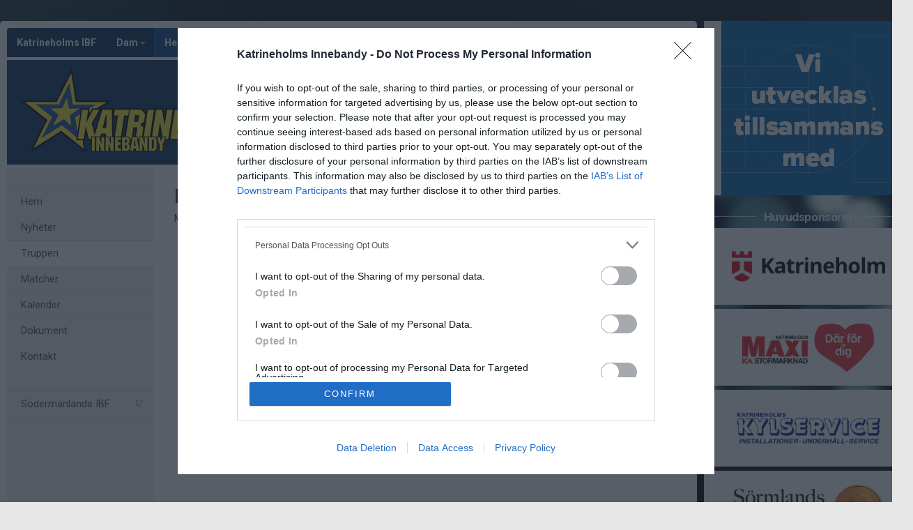

--- FILE ---
content_type: text/html; charset=utf-8
request_url: https://www.katrineholminnebandy.se/api/alerts/getresponsemessagehtml
body_size: -46
content:
<script>parent.responseMessageLoaded(null, null);</script>

--- FILE ---
content_type: text/css
request_url: https://www.svenskalag.se/css/website/teamsettings/header-menu/_standard-marinbla.css?1355
body_size: 1185
content:




.navbar {
	background: #08305e;
}


/* Link text color */
.navbar .navbar-nav > li > a {
	color: #fff;
}


/* Hover Links */
.navbar .navbar-nav > li > a:hover,
.navbar .navbar-nav > li > a:focus {
    background: #0b4586;
}


/* Drop down open */
.navbar .navbar-nav .open > a,
.navbar-nav .open > a:hover,
.navbar .navbar-nav .open > a:focus {
	background-color: rgba(0,0,0,0.3);
}


/* Active state: Alt1 "Light" */
.navbar.alt1 .navbar-nav > .active > a,
.navbar.alt1 .navbar-nav > .active > a:hover,
.navbar.alt1 .navbar-nav > .active > a:focus {
	background: #0b4586;
	color:#fff;
}
	/* Alt2, Alt3 & Alt4 is affected by selected theme */

























/* DIVIDER 3D */
.navbar .navbar-nav > li > a { box-shadow: inset -1px 0 0 rgba(0,0,0,0.3); }
.navbar .navbar-nav > li > a { border-left: 1px solid rgba(255,255,255,0.1); }
    /* divider fix: remove extra borders  */
    #navigation { border-right: 1px solid rgba(255,255,255,0.1); }
    .navbar-nav.navbar-right { border-left: 1px solid rgba(0,0,0,0.3); }


.navbar-nav > li > a:focus {
    background: none;
}


/* Bootstrap border color reset */
.nav .open > a, .nav .open > a:hover,
.nav .open > a:focus {
	border-color:rgba(255,255,255,0.1);
}







--- FILE ---
content_type: text/css
request_url: https://www.katrineholminnebandy.se/css/website/layout/menu/menu.css?ee2e17ef802f2b3426aec2dbbf83a48c
body_size: 1581
content:

.menu-bg {
    border-bottom: 5px solid #fff;
    padding-bottom: 50px;
    background-image: url(/img/menu/light-grey-1.gif?v=1);
    background-repeat: repeat-y;
    flex-grow: 1;
}

.menu {
    float: left;
    width: 210px;
    padding-top: 30px;
}

/* --- VÄNSTERMENY ----------------------------------------------------------------- */

.menu-group, .menu-group + .menu-group a:first-child {
    border-top: solid 1px #ddd;
}

    .menu-group + .menu-group {
        padding-top: 30px;
        border: none;
    }

    .menu-group a {
        display: block;
        padding: 0px 15px 0px 20px;
        line-height: 36px;
        border-bottom: solid 1px #ddd;
        color: #555 !important;
        text-decoration: none;
        text-overflow: ellipsis;
        white-space: nowrap;
        overflow: hidden;
        font-size:14.5px;
    }

        .menu-group a:hover {
            background-color: #f4f4f4;
        }

        .menu-group a .fa-angle-down {
            margin-top: 9px;
        }

        .menu-group a .icon-external-link {
            margin: 11px 0px 0px 10px;
            opacity: 0.8;
        }

    .menu-group .current {
        background-color: #fff;
    }

        .menu-group .current:hover {
            background-color: #fff;
        }


.submenu-group {
    border-bottom: solid 1px #ddd;
}

    .submenu-group .submenu {
        padding-left: 30px;
        border: none;
        font-size: 13px;
    }

    .submenu2-group .submenu {
        padding-left: 40px;
        border: none;
        font-size: 12px;
        line-height:32px;
    }




.mobile-menu {
    display: none;
}

--- FILE ---
content_type: text/css
request_url: https://www.katrineholminnebandy.se/css/website/file-type-icons.css?c98cb3e7a5417a47493a61cc2503860e
body_size: 2531
content:
/*******************************************
File icons:
- Documents

How to use:
<figure class="file-icon pdf">
    <img src="/img/icons/filetype/pdf.png">
</figure>
*******************************************/
/* File Icon */
.file-icon {
        display:inline-block;
        width:30px;
        height:38px;
        line-height:38px;
        background:#eee;
        border-radius:3px;
        text-align:center;
        position: relative;
    }
        /* Folded corner */
        .file-icon:after {
            content: '';
            display: block;
            position: absolute;
            top: 0;
            right: 0;
            width: 1px;
            height: 1px;
            border-bottom: 8px solid rgba(0,0,0,0.3);
            border-right: 8px solid #fff;
            border-left: 0;
            border-top: 0;
        }
        /* Folded corner */
        .file-icon.folder:after {
            content: '';
            display: block;
            position: absolute;
            top: 1px;
            right: 0;
            width: 65%;
            height: 5px;
            border: 0;
            border-bottom: 0;
            border-right: 0;
            border-left: 5px solid #f8c63d;
            border-top: 5px solid transparent;
            border-top-right-radius: 3px;
            background: #daa924;
            box-shadow: 0 -1px 0px rgba(255,255,255,0.5);
        }
        /*File type icon */
        .file-icon img {
            max-width:75%;
            vertical-align: middle;
        }
        /*File icon size */
        .file-icon.file-icon-small { width:14px; height:16px; line-height:14px; }
        .file-icon.file-icon-small:after { border-bottom-width: 3px; border-right-width: 3px; }


    /* File Icon Colors */
    .file-icon.folder { background-color:#f8c63d; }
    .file-icon.folder:after { }
    .file-icon.photo { background-color:#ff543d; }
    .file-icon.vector { background-color:#ffa500; }
    .file-icon.audio { background-color:#562f89; }
    .file-icon.video { background-color:#e50808; }
    .file-icon.presentation { background-color:#e75a15; }
    .file-icon.web { background-color:#2aa8e2; }
    .file-icon.code { background-color:#44486b; }
    .file-icon.flash { background-color:#e54b37; }
    .file-icon.pdf { background-color:#d3220b; }
    .file-icon.plaintext { background-color:#c4c9d1; }
    .file-icon.document { background-color:#0091ff; }
    .file-icon.spreadsheet { background-color:#2db965; }
    .file-icon.compressed { background-color:#363a56; }
    .file-icon.unknown { background-color:#ababab; }


--- FILE ---
content_type: text/css
request_url: https://www.svenskalag.se/css/website/teamsettings/embedded-fonts/montserrat.css?1355
body_size: -63
content:
@import url("//fonts.googleapis.com/css?family=Montserrat:700");


--- FILE ---
content_type: application/javascript
request_url: https://cmp.inmobi.com/choice/Pwx1bh3_RcucT/www.katrineholminnebandy.se/choice.js?tag_version=V3
body_size: 2577
content:
'use strict';(function(){var cmpFile='noModule'in HTMLScriptElement.prototype?'cmp2.js':'cmp2-polyfilled.js';(function(){var cmpScriptElement=document.createElement('script');var firstScript=document.getElementsByTagName('script')[0];cmpScriptElement.async=true;cmpScriptElement.type='text/javascript';var cmpUrl;var tagUrl=document.currentScript.src;cmpUrl='https://cmp.inmobi.com/tcfv2/CMP_FILE?referer=www.katrineholminnebandy.se'.replace('CMP_FILE',cmpFile);cmpScriptElement.src=cmpUrl;firstScript.parentNode.insertBefore(cmpScriptElement,firstScript);})();(function(){var css=""
+" .qc-cmp-button { "
+"   background-color: #298ccd !important; "
+"   border-color: #298ccd !important; "
+" } "
+" .qc-cmp-button:hover { "
+"   border-color: #298ccd !important; "
+" } "
+" .qc-cmp-alt-action, "
+" .qc-cmp-link { "
+"   color: #298ccd !important; "
+" } "
+" .qc-cmp-button.qc-cmp-secondary-button:hover { "
+"   background-color: #298ccd !important; "
+"   border-color: #298ccd !important; "
+" } "
+" .qc-cmp-button.qc-cmp-secondary-button:hover { "
+"   color: #ffffff !important; "
+" } "
+" .qc-cmp-button.qc-cmp-secondary-button { "
+"   color: #368bd6 !important; "
+" } "
+" .qc-cmp-button.qc-cmp-secondary-button { "
+"   background-color: #eee !important; "
+"   border-color: transparent !important; "
+" } "
+" .qc-cmp-ui a, "
+" .qc-cmp-ui .qc-cmp-alt-action { "
+"   color: #298ccd !important; "
+" } "
+" .qc-cmp-small-toggle.qc-cmp-toggle-on, "
+" .qc-cmp-toggle.qc-cmp-toggle-on { "
+"   background-color: #298ccd!important; "
+"   border-color: #298ccd!important; "
+" } "
+"\/* Denna CSS l\u00E4ggs in som anpassad css p\u00E5 v\u00E5rt konto p\u00E5 inmobi.com *\/.css-92xsas.css-92xsas * { line-height: unset;}#qc-cmp2-ui { border-radius: 10px !important; margin: 0 15px !important;}#qc-cmp2-ui * { font-family: Inter, Roboto, Arial, sans-serif !important; }#qc-cmp2-ui h2 { padding-left: 0px !important; padding-right: 0px !important; letter-spacing: -0.3px !important; color: #555!important;}.qc-cmp2-summary-info,.qc-cmp2-consent-info, .qc-cmp2-summary-info div,.qc-cmp2-consent-info div { font-size: 13px !important; line-height: 140% !important; font-weight: 400 !important; color: #555!important;}.qc-cmp2-summary-info a,.qc-cmp2-consent-info a,.qc-cmp2-link-inline { font-size: 13px !important; line-height: 140% !important; font-weight: 400 !important;}.qc-cmp2-summary-buttons button { border-radius: 3px !important; font-weight: 500 !important;}.qc-cmp2-summary-buttons button span { cursor: pointer;}.qc-cmp2-buttons-desktop button { letter-spacing: normal;}.qc-cmp2-scrollable-section { \/* background-color: #f5f5f5 !important; *\/ border-top: 1px solid #ddd !important;}.qc-cmp2-expandable-list p,.qc-cmp2-expandable-list li,.qc-cmp2-list-item-title,.qc-cmp2-expandable-info { font-size: 12px !important; line-height: 140% !important;}.qc-cmp2-list-item li.qc-cmp2-list-item-status { font-size: 12px !important; font-weight: 600 !important;}.qc-cmp2-expandable-info { padding-left: 10px !important; margin-bottom: 10px !important;}.qc-cmp2-toggle-legal-button { font-size:12px !important;}.qc-cmp2-toggle p.text.off,.qc-cmp2-toggle p.text.on { display: none !important;}.qc-cmp2-consent-info .qc-cmp2-header-links button { margin: 0px 5px !important; background: #f3f3f3 !important; padding: 0 8px !important; font-size: 13px !important;}\/* Tar bort fokuseffekter p\u00E5 knappar *\/.qc-cmp-cleanslate button:focus,.qc-cmp-cleanslate input[type=\"submit\"]:focus { box-shadow: none !important; outline: none !important; outline-offset: unset !important;}@media (min-width: 768px){ .qc-cmp2-link-inline { font-size: 13px !important; } .qc-cmp2-consent-info { padding-top:10px !important; } .css-c10ew6.css-c10ew6.css-c10ew6.css-c10ew6 { width: 30px !important; height: 18px !important; min-height: 18px !important; border-radius: 18px !important; } .css-c10ew6.css-c10ew6.css-c10ew6.css-c10ew6 .toggle { width: 18px !important; height: 18px !important; right: 12px !important; } .css-74h6j2.css-74h6j2 p { font-size:12px !important; color:#555 !important; }}"
+""
+"";var stylesElement=document.createElement('style');var re=new RegExp('&quote;','g');css=css.replace(re,'"');stylesElement.type='text/css';if(stylesElement.styleSheet){stylesElement.styleSheet.cssText=css;}else{stylesElement.appendChild(document.createTextNode(css));}
var head=document.head||document.getElementsByTagName('head')[0];head.appendChild(stylesElement);})();var autoDetectedLanguage='en';var gvlVersion=3;function splitLang(lang){if(lang.includes('pt')&&lang.length>2){return lang.split('-')[0]+'-'+lang.split('-')[1].toLowerCase();}
return lang.length>2?lang.split('-')[0]:lang;};function isSupported(lang){var langs=['en','fr','de','it','es','da','nl','el','hu','pt','pt-br','pt-pt','ro','fi','pl','sk','sv','no','ru','bg','ca','cs','et','hr','lt','lv','mt','sl','tr','uk','zh','id','ko','ja','hi','vi','th','ms'];return langs.indexOf(lang)===-1?false:true;};if(gvlVersion===2&&isSupported(splitLang(document.documentElement.lang))){autoDetectedLanguage=splitLang(document.documentElement.lang);}else if(gvlVersion===3&&isSupported(document.documentElement.lang)){autoDetectedLanguage=document.documentElement.lang;}else if(isSupported(splitLang(navigator.language))){autoDetectedLanguage=splitLang(navigator.language);};var choiceMilliSeconds=(new Date).getTime();window.__tcfapi('init',2,function(){},{"coreConfig":{"uspVersion":1,"uspJurisdiction":["CA"],"uspLspact":"N","siteUuid":"2e91a4d0-7884-4066-97f0-6796e20e876b","themeUuid":"2f03b80a-ef00-451a-b275-281d072a0eda","suppressCcpaLinks":false,"inmobiAccountId":"Pwx1bh3_RcucT","privacyMode":["GDPR","USP"],"gdprEncodingMode":"TCF_AND_GPP","mspaJurisdiction":"STATE_AND_NATIONAL","isCoveredTransaction":false,"mspaSignalMode":"OPT_OUT","ccpaViaUsp":false,"mspaOptOutPurposeIds":[1,2,3,4],"consentLocations":["WORLDWIDE"],"mspaAutoPopUp":true,"includeVendorsDisclosedSegment":false,"cmpVersion":"latest","hashCode":"5sgL6kvtn2zTUXy0zINCMw","publisherCountryCode":"SE","publisherName":"Katrineholms Innebandy","vendorPurposeIds":[1,2,7,8,10,11,3,5,4,9,6],"vendorFeaturesIds":[1,2,3],"vendorPurposeLegitimateInterestIds":[7,8,9,2,10,11],"vendorSpecialFeaturesIds":[2,1],"vendorSpecialPurposesIds":[1,2],"googleEnabled":true,"consentScope":"service","thirdPartyStorageType":"iframe","consentOnSafari":false,"displayUi":"always","defaultToggleValue":"off","initScreenRejectButtonShowing":false,"initScreenCloseButtonShowing":false,"softOptInEnabled":false,"showSummaryView":true,"persistentConsentLinkLocation":3,"displayPersistentConsentLink":false,"uiLayout":"popup","publisherLogo":"https://www.svenskalag.se/img/logo-blue-quantcast.png","vendorListUpdateFreq":30,"publisherPurposeIds":[],"initScreenBodyTextOption":1,"publisherConsentRestrictionIds":[],"publisherLIRestrictionIds":[],"publisherPurposeLegitimateInterestIds":[],"publisherSpecialPurposesIds":[],"publisherFeaturesIds":[],"publisherSpecialFeaturesIds":[],"stacks":[1,42],"lang_":"sv","gvlVersion":3,"totalVendors":914,"gbcConfig":{"enabled":true,"urlPassThrough":null,"adsDataRedaction":null,"locations":["EEA"],"applicablePurposes":[{"id":1,"defaultValue":"DENIED"},{"id":2,"defaultValue":"DENIED"},{"id":3,"defaultValue":"DENIED"},{"id":4,"defaultValue":"DENIED"},{"id":5,"defaultValue":"DENIED"},{"id":6,"defaultValue":"DENIED"},{"id":7,"defaultValue":"DENIED"}]},"legitimateInterestOptIn":true,"features":{"visitEvents":true},"translationUrls":{"common":"https://cmp.inmobi.com/tcfv2/translations/${language}.json","theme":"https://cmp.inmobi.com/custom-translations/Pwx1bh3_RcucT/2f03b80a-ef00-451a-b275-281d072a0eda/${language}.json","all":"https://cmp.inmobi.com/consolidated-translations/Pwx1bh3_RcucT/2f03b80a-ef00-451a-b275-281d072a0eda/${language}.json"},"gdprEnabledInUS":false},"premiumUiLabels":{"uspDnsText":[""],"initScreenCustomLinks":[{"label":"Integritetspolicy","link":"https://www.svenskalag.se/integritetspolicy"},{"label":"Läs mer om cookies och hur vi hanterar dem","link":"https://www.svenskalag.se/cookies"}]},"premiumProperties":{"googleWhitelist":[1]},"coreUiLabels":{"saveAndExitButton":"SPARA & AVSLUTA","agreeButton":"GODKÄNN"},"theme":{"uxPrimaryButtonColor":"#298ccd","uxToogleActiveColor":"#298ccd","uxLinkColor":"#298ccd"},"nonIabVendorsInfo":{}});})();

--- FILE ---
content_type: application/javascript
request_url: https://www.katrineholminnebandy.se/js/shared/global.js?dc05ec596ae24e684f59cc1dfd69a4dd
body_size: 3644
content:
// Svelag helper methods
var _svelag = {
	// returns a copy of the object
	deepCopy: function (item) {
		return JSON.parse(JSON.stringify(item));
	},
	allSelected: function (list) {
		for (var i in list) {
			if (!list[i].selected && !list[i].disabled)
				return false;

			if (list[i].guardians) {
				var val = this.allSelected(list[i].guardians)

				if (!val) {
					return false;
				}
			}
		}
		return true;
	},
	selectAll: function (list) {
		for (var i in list) {
			if (!list[i].disabled) {
				list[i].selected = true;
			}

			if (list[i].guardians) {
				this.selectAll(list[i].guardians);
			}
		}
	},
	deselectAll: function (list) {
		for (var i in list) {
			list[i].selected = false;

			if (list[i].guardians) {
				this.deselectAll(list[i].guardians);
			}
		}
	},
	getSelectedIdsString: function (list) {
		var ids = "";
		for (var i in list) {
			if (list[i].selected) {
				ids += list[i].id + ",";
			}
			if (list[i].guardians) {
				ids += this.getSelectedIdsString(list[i].guardians);
			}
		}
		return ids;
	},
	getSelectedIds: function (list, alreadyCountedIds) {
		var ids = [];
		var countedIds = alreadyCountedIds || {}
		for (var i in list) {
			if (list[i].selected) {
				if (!countedIds[list[i].id]) {
					ids.push(list[i].id);
					countedIds[list[i].id] = true;
				}
			}
			if (list[i].guardians) {
				var guardianIds = this.getSelectedIds(list[i].guardians, countedIds);
				for (var j in guardianIds) {
					ids.push(guardianIds[j]);
				}
			}
		}
		return ids;
	},
	getSelectedCount: function (list, alreadyCountedIds) {
		var count = 0;
		var countedIds = alreadyCountedIds || {}
		for (var i in list) {
			if (list[i].selected) {
				if (list[i].id) {
					if (!countedIds[list[i].id]) {
						count++;
						countedIds[list[i].id] = true;
					}
				}
				else {
					count++;
				}
			}

			if (list[i].guardians) {
				count += this.getSelectedCount(list[i].guardians, countedIds);
			}
		}
		return count;
	},
	getSelectedUsersWithoutEmailCount: function (list, alreadyCountedIds) {
		var count = 0;
		var countedIds = alreadyCountedIds || {}
		for (var i in list) {
			if (list[i].selected) {
				if (list[i].id) {
					if (!list[i].hasEmail) {
						if (!countedIds[list[i].id]) {
							count++;
							countedIds[list[i].id] = true;
						}
					}
				}
				else {
					count++;
				}
			}

			if (list[i].guardians) {
				count += this.getSelectedUsersWithoutEmailCount(list[i].guardians, countedIds);
			}
		}
		return count;
	},
	getListItemCount: function (list, alreadyCountedIds) {
		var count = 0;
		var countedIds = alreadyCountedIds || {}
		for (var i in list) {
			if (!list[i].disabled) {
				if (list[i].id) {
					if (!countedIds[list[i].id]) {
						count++;
						countedIds[list[i].id] = true;
					}
				}
				else {
					count++;
				}
			}

			if (list[i].guardians) {
				count += this.getListItemCount(list[i].guardians, countedIds);
			}
		}
		return count;
	},
	plural: function (value, singularValue, pluralValue) {
		return value == 1 ? singularValue : pluralValue;
	},
	isValidDate(dateString) {
		var regEx = /^\d{4}-\d{2}-\d{2}$/;
		if (!dateString.match(regEx)) return false;  // Invalid format
		var d = new Date(dateString);
		var dNum = d.getTime();
		if (!dNum && dNum !== 0) return false; // NaN value, Invalid date
		return d.toISOString().slice(0, 10) === dateString;
	}
}

$.ajaxSetup({
	// Disable caching of AJAX responses
	cache: false
});
//$.datepicker.setDefaults($.datepicker.regional["sv"]);

// ------------------------------------------
// Popups
$(document).on("click", ".popup-box", function (e) {
	//e.preventDefault();
	e.stopPropagation();
});
$(document).on("click", ".close-x,.close-popup,.popup-wrap", function (e) {
	e.preventDefault();
	$(".popup-wrap").hide();
	$(".popup-wrap-noclick").hide();
});
// Popups
// ------------------------------------------

$(document).on("click", "[data-cancel-popover]", function () {
	$(this).closest('.popover').prev().popover("hide");
	//$('[data-toggle="popover"]').popover('hide');
});

$(document).on("show.bs.tooltip", function () {
	if ($('.popover').length > 0)
		return false;
});

function getCenterFeatures(w, h) {
	var top = window.top.outerHeight / 2 + window.top.screenY - (h / 2)
	var left = window.top.outerWidth / 2 + window.top.screenX - (w / 2)

	return ',top=' + top + ',left=' + left;
}

//POPUPFÖNSTER
function popit(url, name, width, height, scrollbars, center) {
	var centerFeatures = "";
	if (center) {
		centerFeatures = getCenterFeatures(width, height);
	}
	newwindow = window.open(url, name, 'status=YES,width=' + width + ',height=' + height + ',resizable=yes,scrollbars=' + scrollbars + centerFeatures);
	if (window.focus) { newwindow.focus() }
	return false;
}


/* Replace this with hover-tooltip.js */
(function () {
	var hoverLink = null;
	var showTimeout = 0;
	var hideTimeout = 0;

	var showTooltip = function () {
		$("#tip-holder span").load(hoverLink.attr("href"), function () {
			var pos = hoverLink.offset();
			var tip_text = hoverLink.attr("alt");

			$("#tip-holder span").html(tip_text);

			var w = ($("#tip-holder").width() - hoverLink.innerWidth()) / 2;
			var h = $("#tip-holder").height();

			var diff = w - ((pos.left - w) - $("#tip-holder").offset().left) + 3;

			if (pos.left + w + 20 > $(window).width()) {
				$("#tip-holder").css({ "top": pos.top - h - 5, "right": 20, "left": "auto" });
				$("#tip-holder .arrow").css("background-position", "right " + diff + "px top");
			}
			else {
				$("#tip-holder").css({ "top": pos.top - h - 5, "left": pos.left - w });
			}

			//$("#tip-holder").css({ "top": pos.top - h - 5, "left": pos.left - w });
			$("#tip-holder").show();
		});
	}

	var hideTooltip = function () {
		$("#tip-holder").hide();
		$("#tip-holder").css({ "top": 0, "left": 0, "right": "auto" });
		$("#tip-holder .arrow").css({ "background-position": "top center" });
	}

	$(document).on("mouseenter", ".might-overflow", function () {
		var $this = $(this);

		if (this.offsetWidth < this.scrollWidth && !$this.attr('title')) {
			$this.attr('title', $this.text());
		}
	});

	$(document).on("mouseenter", ".ajax-tooltip", function () {
		//if ($(this).hasClass("cache-result")) {
		//}
		hoverLink = $(this);
		clearTimeout(hideTimeout);
		showTimeout = setTimeout(showTooltip, 500);
		$(this).click(function (e) {
			e.preventDefault();
		})
	}).on("mouseleave", ".ajax-tooltip", function () {
		clearTimeout(showTimeout);
		hideTooltip();
	});


})();

// Document Ready
$(document).ready(function () {
	$("a.closePopup").click(function () {
		window.close();
	});

	$("body").on("click", "a.confirm", function (o) {
		if (confirm($(this).attr('label'))) {
			// Post data
			$('#dataForm').attr('action', $(this).attr('href'));
			$('#dataForm #objective').val('DeleteComment');
			$('#dataForm').submit();
		}

		return false;
	});

	$(".hideMe").hide();


	// -----------------------
	// Auto format date inputs
	$("input[type=text].format-date").keyup(function (e) {
		var text = $(this).val();

		if (text.length > 10) {
			$(this).val(text.substring(0, 10));
		}
		if (text.length == 10) {
			// Validate date through ajax?
		}
	});
	$("input[type=text].format-date").keydown(function (e) {
		var text = $(this).val();
		if (e.keyCode != 189) {
			if (e.keyCode != 8) {
				if (text.length == 4 || text.length == 7) {
					$(this).val(text + "-");
				}
				//to handle copy & paste of 8 digit
				else if (e.keyCode == 86 && text.length == 8) {
					$(this).val(text.substr(0, 4) + "-" + text.substr(4, 2) + "-" + text.substr(2, 2));
				}
			}
			else {
				//backspace should skip dashes and just remove the numbers
				if (text.length == 7) {
					$(this).val(text.substring(0, 6));
				}
				else if (text.length == 4) {
					$(this).val(text.substring(0, 3));
				}
			}
		}
	});
	// -----------------------
});

function initComments() {
	$("textarea.comment").focus(function () {
		$(this).parents('form').find(".submit-comment-panel").show();
	});

	$('.new-comment button[type="submit"]').click(function (e) {

		$(this).attr("disabled", true);
		validated = true;

		form = $(this).parents('.new-comment form');

		if (form.find(".comment").val() == "") {
			e.preventDefault();
			cssAlert("Kommentaren kan inte vara tom", "error");
			validated = false;
		}

		if (form.find("input.comment-name").val() == "") {
			e.preventDefault();
			cssAlert("Du måste ange ditt namn", "error");
			validated = false;
		}

		$(this).removeAttr("disabled");

		return validated;

	});

	$("#submit-panel .member-id").change(function () {
		var memberId = $(this).val();

		var photoLoaded = function (data) {
			$("#emptyPostImg").hide();
			$("#postImg").hide();
			if (data == "") {
				$("#emptyPostImg").show();
			}
			else {
				$("#postImg").show();
				$("#postImg img").attr("src", data + "&width=40&height=40&mode=crop");
			}
		}

		$.ajax({
			type: "POST",
			url: "/" + teamName + "/member/getphoto/",
			success: photoLoaded,
			data: { memberId: memberId }
		});
	});
}

function reloadOpener() {
	if (opener != null)
		opener.location.reload();
}



function validateEmail(email) {
	var re = /^(([^<>()[\]\\.,;:\s@\"]+(\.[^<>()[\]\\.,;:\s@\"]+)*)|(\".+\"))@((\[[0-9]{1,3}\.[0-9]{1,3}\.[0-9]{1,3}\.[0-9]{1,3}\])|(([a-zA-Z\-0-9]+\.)+[a-zA-Z]{2,}))$/;
	return re.test(email);
}

function readCookie(name) {
	var nameEQ = escape(name) + "=";
	var ca = document.cookie.split(';');
	for (var i = 0; i < ca.length; i++) {
		var c = ca[i];
		while (c.charAt(0) === ' ') c = c.substring(1, c.length);
		if (c.indexOf(nameEQ) === 0) return unescape(c.substring(nameEQ.length, c.length));
	}
	return null;
}

function createCookie(name, value, days) {
	var expires;

	if (days) {
		var date = new Date();
		date.setTime(date.getTime() + (days * 24 * 60 * 60 * 1000));
		expires = "; expires=" + date.toGMTString();
	} else {
		expires = "";
	}
	document.cookie = escape(name) + "=" + escape(value) + expires + "; path=/";
}

function getHashParams() {
	var hashParams = {};
	var e,
		a = /\+/g,  // Regex for replacing addition symbol with a space
		r = /([^&;=]+)=?([^&;]*)/g,
		d = function (s) { return unescape(s.replace(a, " ")); },
		q = decodeURI(window.location.hash).substring(1);

	while (e = r.exec(q))
		hashParams[d(e[1])] = d(e[2]);

	return hashParams;
}

$.fn.modalWithCloseCookie = function (cookieName) {

	if (readCookie(cookieName) != "hide") {
		this.modal("show");
	}

	this.on("hidden.bs.modal", function () {
		if ($("input.keepClosed", this).is(":checked")) {
			createCookie(cookieName, "hide", 365);
		}
	});
	return this;
}

$(document).on("change", "select.page-navigator", function () {
	window.location = $(this).val();
});

var getResponseMessage = function () {
	$.ajax({
		type: "POST",
		url: "/api/alerts/getresponsemessage",
		success: function (data) {
			if (data.responseMessage) {
				cssAlert(data.responseMessage, "green");
			}
			else if (data.errorMessage) {
				cssAlert(data.errorMessage, "red");
			}
		}
	});
}

/// Denna funktion används tillfälligt av frontendare
function popupBoxOpen(id) {
	$('#' + id).show();
}

/// Denna funktion används tillfälligt av frontendare
function popupBoxClose(element) {
	$(element).closest('.popup-wrap').hide();
}


function isNumeric(str) {
	if (typeof str != "string") return false // we only process strings!  
	return !isNaN(str) && // use type coercion to parse the _entirety_ of the string (`parseFloat` alone does not do this)...
		!isNaN(parseFloat(str)) // ...and ensure strings of whitespace fail
}